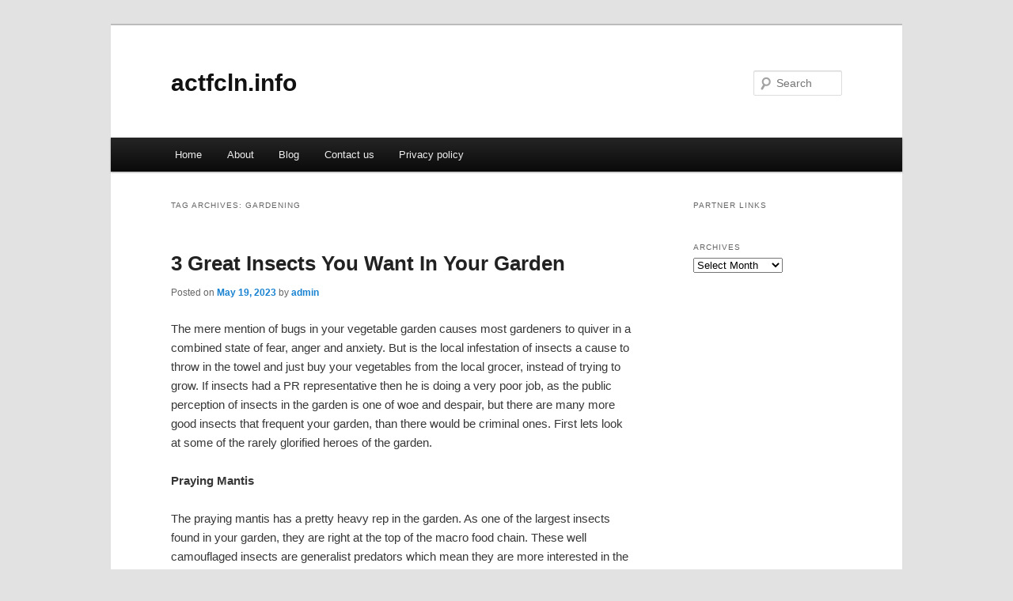

--- FILE ---
content_type: text/html; charset=UTF-8
request_url: http://actfcln.info/tag/gardening/
body_size: 4039
content:
<!DOCTYPE html>
<!--[if IE 6]>
<html id="ie6" dir="ltr" lang="en-US">
<![endif]-->
<!--[if IE 7]>
<html id="ie7" dir="ltr" lang="en-US">
<![endif]-->
<!--[if IE 8]>
<html id="ie8" dir="ltr" lang="en-US">
<![endif]-->
<!--[if !(IE 6) & !(IE 7) & !(IE 8)]><!-->
<html dir="ltr" lang="en-US">
<!--<![endif]-->
<head>
<meta charset="UTF-8" />
<meta name="viewport" content="width=device-width" />
<title>Gardening | actfcln.info</title>
<link rel="profile" href="http://gmpg.org/xfn/11" />
<link rel="stylesheet" type="text/css" media="all" href="http://actfcln.info/wp-content/themes/DMC/style.css" />
<link rel="pingback" href="http://actfcln.info/xmlrpc.php" />
<!--[if lt IE 9]>
<script src="http://actfcln.info/wp-content/themes/DMC/js/html5.js" type="text/javascript"></script>
<![endif]-->
<link rel="alternate" type="application/rss+xml" title="actfcln.info &raquo; Feed" href="http://actfcln.info/feed/" />
<link rel="alternate" type="application/rss+xml" title="actfcln.info &raquo; Comments Feed" href="http://actfcln.info/comments/feed/" />
<link rel="alternate" type="application/rss+xml" title="actfcln.info &raquo; Gardening Tag Feed" href="http://actfcln.info/tag/gardening/feed/" />
<link rel="EditURI" type="application/rsd+xml" title="RSD" href="http://actfcln.info/xmlrpc.php?rsd" />
<link rel="wlwmanifest" type="application/wlwmanifest+xml" href="http://actfcln.info/wp-includes/wlwmanifest.xml" /> 
<link rel='index' title='actfcln.info' href='http://actfcln.info/' />
<meta name="generator" content="WordPress 3.1.3" />
</head>

<body class="archive tag tag-gardening tag-229 two-column right-sidebar">
<div id="page" class="hfeed">
	<header id="branding" role="banner">
			<hgroup>
				<h1 id="site-title"><span><a href="http://actfcln.info/" rel="home">actfcln.info</a></span></h1>
				<h2 id="site-description"></h2>
			</hgroup>


								<form method="get" id="searchform" action="http://actfcln.info/">
		<label for="s" class="assistive-text">Search</label>
		<input type="text" class="field" name="s" id="s" placeholder="Search" />
		<input type="submit" class="submit" name="submit" id="searchsubmit" value="Search" />
	</form>
			
			<nav id="access" role="navigation">
				<h3 class="assistive-text">Main menu</h3>
								<div class="skip-link"><a class="assistive-text" href="#content">Skip to primary content</a></div>
									<div class="skip-link"><a class="assistive-text" href="#secondary">Skip to secondary content</a></div>
												<div class="menu"><ul><li ><a href="http://actfcln.info/" title="Home">Home</a></li><li class="page_item page-item-6"><a href="http://actfcln.info/about/" title="About">About</a></li><li class="page_item page-item-7"><a href="http://actfcln.info/blog/" title="Blog">Blog</a></li><li class="page_item page-item-8"><a href="http://actfcln.info/contact-us/" title="Contact us">Contact us</a></li><li class="page_item page-item-21"><a href="http://actfcln.info/privacy-policy/" title="Privacy policy">Privacy policy</a></li></ul></div>
			</nav><!-- #access -->
	</header><!-- #branding -->


	<div id="main">

		<section id="primary">
			<div id="content" role="main">

			
				<header class="page-header">
					<h1 class="page-title">Tag Archives: <span>Gardening</span></h1>

									</header>

				
								
					
	<article id="post-75" class="post-75 post type-post status-publish format-standard hentry category-gardening tag-gardening">
		<header class="entry-header">
						<h1 class="entry-title"><a href="http://actfcln.info/3-great-insects-you-want-in-your-garden/" rel="bookmark">3 Great Insects You Want In Your Garden</a></h1>
			
						<div class="entry-meta">
				<span class="sep">Posted on </span><a href="http://actfcln.info/3-great-insects-you-want-in-your-garden/" title="6:38 pm" rel="bookmark"><time class="entry-date" datetime="2023-05-19T18:38:20+00:00">May 19, 2023</time></a><span class="by-author"> <span class="sep"> by </span> <span class="author vcard"><a class="url fn n" href="http://actfcln.info/author/admin/" title="View all posts by admin" rel="author">admin</a></span></span>			</div><!-- .entry-meta -->
			
					</header><!-- .entry-header -->

				<div class="entry-content">
			<div id="article-content">
<p>The mere mention of bugs in your vegetable garden causes most gardeners to quiver in a combined state of fear, anger and anxiety. But is the local infestation of insects a cause to throw in the towel and just buy your vegetables from the local grocer, instead of trying to grow. If insects had a PR representative then he is doing a very poor job, as the public perception of insects in the garden is one of woe and despair, but there are many more good insects that frequent your garden, than there would be criminal ones. First lets look at some of the rarely glorified heroes of the garden.</p>
<p><strong>Praying Mantis</strong></p>
<p>The praying mantis has a pretty heavy rep in the garden. As one of the largest insects found in your garden, they are right at the top of the macro food chain. These well camouflaged insects are generalist predators which mean they are more interested in the bugs attacking your vegetables, then they are in the vegetables. These are a good ally in your garden.</p>
<p><strong>Springtails</strong></p>
<p>These little critters are generally about 2-3mm in length and are normally unseen, unless you rustle up some leaves or ground cover. These insects get their name from the springing motion in their tail. Often mistaken for fleas, springtails are normally a shade of white or grey. They are normally found under mulch or under pots in your garden. Springtails are a powerful composer as they feed on the leaf matter, and speed up the degradation of organic matter. Because they feed on decaying matter, springtails can be a useful friend in your garden. If large numbers of springtails start taking over your vegetable patch then they can start attacking small seedlings, and plants might start to be weakened, but generally they are a welcome addition to any garden.</p>
<p><strong>Lady Beetles/ Ladybugs </strong></p>
<p>Not only are these one of the most dynamic looking insects that you will find in your garden, but they also are one of the most productive. Lady Beetles are like security guards for your garden, they get rid of a lot of unwelcome creatures. One of the most devastating insects for your garden is aphids, and they are one of the Lady Beetles favourite meals. The odd Lady Beetle in your garden should help you sleep better at night.</p>
<p><strong>How to encourage good bugs to your garden?</strong></p>
<p>In order to encourage the &#8220;bug eat bug&#8221; ecosystem, and therefore setup a valuable vegetable growing garden, it is important that you make your garden a welcoming environment for the good insects. Most of the insect predators use pollen and flowers for food, so it is important to sustain the predators year round by keeping different flowers at bloom throughout the year. One of the best plants to add to your garden to introduce beneficial bugs is dill. When dill is left to flower it is particularly appetising to beneficial insects, and can therefore entice the insects into your garden.</p>
<p>Avoid using insecticides, as not only will this kill all the insects in the garden, but it will prevent the beneficial insects from returning, therefore allowing the garden to be a free land for the bad insects to take over when the potency of the insecticides wears off. The non-discriminatory effect of insecticides will do more harm than good to your garden in the long run.</p>
<p>Insects can be a useful part of your gardens ecosystem if they are controlled in the right manner. By using sustainable methods to encourage beneficial insects to your garden, your garden will provide you with more produce and be more self-sustaining.</p>
</p></div>
<div class="mads-block"></div>					</div><!-- .entry-content -->
		
		<footer class="entry-meta">
												<span class="cat-links">
				<span class="entry-utility-prep entry-utility-prep-cat-links">Posted in</span> <a href="http://actfcln.info/category/gardening/" title="View all posts in Gardening" rel="category tag">Gardening</a>			</span>
															<span class="sep"> | </span>
							<span class="tag-links">
				<span class="entry-utility-prep entry-utility-prep-tag-links">Tagged</span> <a href="http://actfcln.info/tag/gardening/" rel="tag">Gardening</a>			</span>
						
			
					</footer><!-- .entry-meta -->
	</article><!-- #post-75 -->

				
				
			
			</div><!-- #content -->
		</section><!-- #primary -->

		<div id="secondary" class="widget-area" role="complementary">
			<aside id="execphp-3" class="widget widget_execphp"><h3 class="widget-title">Partner Links</h3>			<div class="execphpwidget"></div>
		</aside><aside id="archives-3" class="widget widget_archive"><h3 class="widget-title">Archives</h3>		<select name="archive-dropdown" onchange='document.location.href=this.options[this.selectedIndex].value;'> <option value="">Select Month</option> 	<option value='http://actfcln.info/2024/11/'> November 2024 </option>
	<option value='http://actfcln.info/2023/05/'> May 2023 </option>
	<option value='http://actfcln.info/2022/11/'> November 2022 </option>
	<option value='http://actfcln.info/2022/01/'> January 2022 </option>
	<option value='http://actfcln.info/2021/12/'> December 2021 </option>
	<option value='http://actfcln.info/2021/10/'> October 2021 </option>
	<option value='http://actfcln.info/2021/02/'> February 2021 </option>
	<option value='http://actfcln.info/2021/01/'> January 2021 </option>
	<option value='http://actfcln.info/2020/12/'> December 2020 </option>
	<option value='http://actfcln.info/2020/07/'> July 2020 </option>
	<option value='http://actfcln.info/2020/05/'> May 2020 </option>
	<option value='http://actfcln.info/2020/03/'> March 2020 </option>
 </select>
</aside>		</div><!-- #secondary .widget-area -->
<!-- wmm d -->
	</div><!-- #main -->

	<footer id="colophon" role="contentinfo">

			

			<div id="site-generator">
								<center/>
<!-- begin footer -->

<div id="footer">Copyright &copy; 2026 <a href="http://actfcln.info" title="actfcln.info">actfcln.info</a> - All rights reserved

  <div id="credit"></div>
</div>
</div>
<script defer src="https://static.cloudflareinsights.com/beacon.min.js/vcd15cbe7772f49c399c6a5babf22c1241717689176015" integrity="sha512-ZpsOmlRQV6y907TI0dKBHq9Md29nnaEIPlkf84rnaERnq6zvWvPUqr2ft8M1aS28oN72PdrCzSjY4U6VaAw1EQ==" data-cf-beacon='{"version":"2024.11.0","token":"16c62effee2443c0938ab3a985eb4c50","r":1,"server_timing":{"name":{"cfCacheStatus":true,"cfEdge":true,"cfExtPri":true,"cfL4":true,"cfOrigin":true,"cfSpeedBrain":true},"location_startswith":null}}' crossorigin="anonymous"></script>
</body></html>
			</div>
	</footer><!-- #colophon -->
</div><!-- #page -->


</body>
</html>